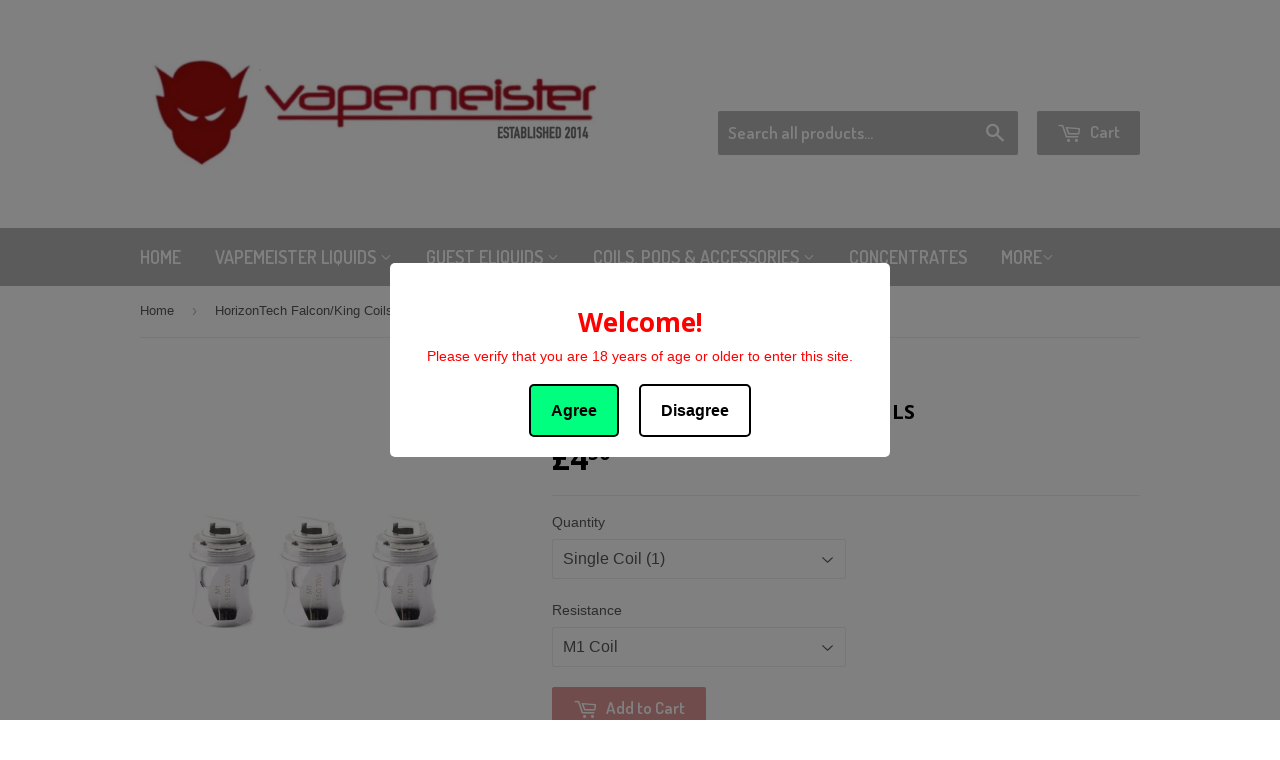

--- FILE ---
content_type: text/html; charset=utf-8
request_url: https://vapemeisteruk.com/products/horizontech-falcon-king-coils
body_size: 14928
content:
<!doctype html>
<!--[if lt IE 7]><html class="no-js lt-ie9 lt-ie8 lt-ie7" lang="en"> <![endif]-->
<!--[if IE 7]><html class="no-js lt-ie9 lt-ie8" lang="en"> <![endif]-->
<!--[if IE 8]><html class="no-js lt-ie9" lang="en"> <![endif]-->
<!--[if IE 9 ]><html class="ie9 no-js"> <![endif]-->
<!--[if (gt IE 9)|!(IE)]><!--> <html class="no-touch no-js"> <!--<![endif]-->
<head>

  <!-- Basic page needs ================================================== -->
  <meta charset="utf-8">
  <meta http-equiv="X-UA-Compatible" content="IE=edge,chrome=1">

  
  <link rel="shortcut icon" href="//vapemeisteruk.com/cdn/shop/t/2/assets/favicon.png?v=161217547717010526721714560366" type="image/png" />
  

  <!-- Title and description ================================================== -->
  <title>
  HorizonTech Falcon/King Coils &ndash; Vapemeister
  </title>


  
    <meta name="description" content="Horizontech Falcon/Falcon King Coils M1 Coils 0.15ohm Mesh 60-80w (Wicking Material: Cotton, Wood Pulp) M1+ Coils 0.16ohm Mesh &amp;gt;75w (Wicking Material: Bamboo Fibres)">
  

  <!-- Product meta ================================================== -->
  

  <meta property="og:type" content="product">
  <meta property="og:title" content="HorizonTech Falcon/King Coils">
  <meta property="og:url" content="https://vapemeisteruk.com/products/horizontech-falcon-king-coils">
  
  <meta property="og:image" content="http://vapemeisteruk.com/cdn/shop/products/FalconCoils_1024x1024.jpg?v=1585347852">
  <meta property="og:image:secure_url" content="https://vapemeisteruk.com/cdn/shop/products/FalconCoils_1024x1024.jpg?v=1585347852">
  
  <meta property="og:image" content="http://vapemeisteruk.com/cdn/shop/products/FalconCoilsBack_1024x1024.jpg?v=1585347852">
  <meta property="og:image:secure_url" content="https://vapemeisteruk.com/cdn/shop/products/FalconCoilsBack_1024x1024.jpg?v=1585347852">
  
  <meta property="og:image" content="http://vapemeisteruk.com/cdn/shop/products/FalconCoilM1_1024x1024.jpg?v=1585347852">
  <meta property="og:image:secure_url" content="https://vapemeisteruk.com/cdn/shop/products/FalconCoilM1_1024x1024.jpg?v=1585347852">
  
  <meta property="og:price:amount" content="4.50">
  <meta property="og:price:currency" content="GBP">


  
    <meta property="og:description" content="Horizontech Falcon/Falcon King Coils M1 Coils 0.15ohm Mesh 60-80w (Wicking Material: Cotton, Wood Pulp) M1+ Coils 0.16ohm Mesh &amp;gt;75w (Wicking Material: Bamboo Fibres)">
  

  <meta property="og:site_name" content="Vapemeister">

  


<meta name="twitter:card" content="summary">


  <meta name="twitter:card" content="product">
  <meta name="twitter:title" content="HorizonTech Falcon/King Coils">
  <meta name="twitter:description" content="Horizontech Falcon/Falcon King Coils
M1 Coils 0.15ohm Mesh 60-80w (Wicking Material: Cotton, Wood Pulp)
M1+ Coils 0.16ohm Mesh &amp;gt;75w (Wicking Material: Bamboo Fibres)">
  <meta name="twitter:image" content="https://vapemeisteruk.com/cdn/shop/products/FalconCoils_large.jpg?v=1585347852">
  <meta name="twitter:image:width" content="480">
  <meta name="twitter:image:height" content="480">



  <!-- Helpers ================================================== -->
  <link rel="canonical" href="https://vapemeisteruk.com/products/horizontech-falcon-king-coils">
  <meta name="viewport" content="width=device-width,initial-scale=1">

  
  <!-- Ajaxify Cart Plugin ================================================== -->
  <link href="//vapemeisteruk.com/cdn/shop/t/2/assets/ajaxify.scss.css?v=140649924464081616531465516708" rel="stylesheet" type="text/css" media="all" />
  

  <!-- CSS ================================================== -->
  <link href="//vapemeisteruk.com/cdn/shop/t/2/assets/timber.scss.css?v=72899692236110766501761736082" rel="stylesheet" type="text/css" media="all" />
  

  
    
    
    <link href="//fonts.googleapis.com/css?family=Open+Sans:700" rel="stylesheet" type="text/css" media="all" />
  


  
    
    
    <link href="//fonts.googleapis.com/css?family=Dosis:600" rel="stylesheet" type="text/css" media="all" />
  



  <!-- Header hook for plugins ================================================== -->
  <script>window.performance && window.performance.mark && window.performance.mark('shopify.content_for_header.start');</script><meta id="shopify-digital-wallet" name="shopify-digital-wallet" content="/13365441/digital_wallets/dialog">
<link rel="alternate" type="application/json+oembed" href="https://vapemeisteruk.com/products/horizontech-falcon-king-coils.oembed">
<script async="async" src="/checkouts/internal/preloads.js?locale=en-GB"></script>
<script id="shopify-features" type="application/json">{"accessToken":"0536a7f72e48da3184b089d232fc7f35","betas":["rich-media-storefront-analytics"],"domain":"vapemeisteruk.com","predictiveSearch":true,"shopId":13365441,"locale":"en"}</script>
<script>var Shopify = Shopify || {};
Shopify.shop = "vapemeistermixology.myshopify.com";
Shopify.locale = "en";
Shopify.currency = {"active":"GBP","rate":"1.0"};
Shopify.country = "GB";
Shopify.theme = {"name":"supply","id":132398855,"schema_name":null,"schema_version":null,"theme_store_id":null,"role":"main"};
Shopify.theme.handle = "null";
Shopify.theme.style = {"id":null,"handle":null};
Shopify.cdnHost = "vapemeisteruk.com/cdn";
Shopify.routes = Shopify.routes || {};
Shopify.routes.root = "/";</script>
<script type="module">!function(o){(o.Shopify=o.Shopify||{}).modules=!0}(window);</script>
<script>!function(o){function n(){var o=[];function n(){o.push(Array.prototype.slice.apply(arguments))}return n.q=o,n}var t=o.Shopify=o.Shopify||{};t.loadFeatures=n(),t.autoloadFeatures=n()}(window);</script>
<script id="shop-js-analytics" type="application/json">{"pageType":"product"}</script>
<script defer="defer" async type="module" src="//vapemeisteruk.com/cdn/shopifycloud/shop-js/modules/v2/client.init-shop-cart-sync_Bc8-qrdt.en.esm.js"></script>
<script defer="defer" async type="module" src="//vapemeisteruk.com/cdn/shopifycloud/shop-js/modules/v2/chunk.common_CmNk3qlo.esm.js"></script>
<script type="module">
  await import("//vapemeisteruk.com/cdn/shopifycloud/shop-js/modules/v2/client.init-shop-cart-sync_Bc8-qrdt.en.esm.js");
await import("//vapemeisteruk.com/cdn/shopifycloud/shop-js/modules/v2/chunk.common_CmNk3qlo.esm.js");

  window.Shopify.SignInWithShop?.initShopCartSync?.({"fedCMEnabled":true,"windoidEnabled":true});

</script>
<script>(function() {
  var isLoaded = false;
  function asyncLoad() {
    if (isLoaded) return;
    isLoaded = true;
    var urls = ["https:\/\/age-verification.hulkapps.com\/hulk_age_verifier.js?shop=vapemeistermixology.myshopify.com"];
    for (var i = 0; i < urls.length; i++) {
      var s = document.createElement('script');
      s.type = 'text/javascript';
      s.async = true;
      s.src = urls[i];
      var x = document.getElementsByTagName('script')[0];
      x.parentNode.insertBefore(s, x);
    }
  };
  if(window.attachEvent) {
    window.attachEvent('onload', asyncLoad);
  } else {
    window.addEventListener('load', asyncLoad, false);
  }
})();</script>
<script id="__st">var __st={"a":13365441,"offset":0,"reqid":"7439b60d-e2a3-4d48-bfe4-a39067b5cd26-1762028767","pageurl":"vapemeisteruk.com\/products\/horizontech-falcon-king-coils","u":"a08493a2b084","p":"product","rtyp":"product","rid":4418118352961};</script>
<script>window.ShopifyPaypalV4VisibilityTracking = true;</script>
<script id="captcha-bootstrap">!function(){'use strict';const t='contact',e='account',n='new_comment',o=[[t,t],['blogs',n],['comments',n],[t,'customer']],c=[[e,'customer_login'],[e,'guest_login'],[e,'recover_customer_password'],[e,'create_customer']],r=t=>t.map((([t,e])=>`form[action*='/${t}']:not([data-nocaptcha='true']) input[name='form_type'][value='${e}']`)).join(','),a=t=>()=>t?[...document.querySelectorAll(t)].map((t=>t.form)):[];function s(){const t=[...o],e=r(t);return a(e)}const i='password',u='form_key',d=['recaptcha-v3-token','g-recaptcha-response','h-captcha-response',i],f=()=>{try{return window.sessionStorage}catch{return}},m='__shopify_v',_=t=>t.elements[u];function p(t,e,n=!1){try{const o=window.sessionStorage,c=JSON.parse(o.getItem(e)),{data:r}=function(t){const{data:e,action:n}=t;return t[m]||n?{data:e,action:n}:{data:t,action:n}}(c);for(const[e,n]of Object.entries(r))t.elements[e]&&(t.elements[e].value=n);n&&o.removeItem(e)}catch(o){console.error('form repopulation failed',{error:o})}}const l='form_type',E='cptcha';function T(t){t.dataset[E]=!0}const w=window,h=w.document,L='Shopify',v='ce_forms',y='captcha';let A=!1;((t,e)=>{const n=(g='f06e6c50-85a8-45c8-87d0-21a2b65856fe',I='https://cdn.shopify.com/shopifycloud/storefront-forms-hcaptcha/ce_storefront_forms_captcha_hcaptcha.v1.5.2.iife.js',D={infoText:'Protected by hCaptcha',privacyText:'Privacy',termsText:'Terms'},(t,e,n)=>{const o=w[L][v],c=o.bindForm;if(c)return c(t,g,e,D).then(n);var r;o.q.push([[t,g,e,D],n]),r=I,A||(h.body.append(Object.assign(h.createElement('script'),{id:'captcha-provider',async:!0,src:r})),A=!0)});var g,I,D;w[L]=w[L]||{},w[L][v]=w[L][v]||{},w[L][v].q=[],w[L][y]=w[L][y]||{},w[L][y].protect=function(t,e){n(t,void 0,e),T(t)},Object.freeze(w[L][y]),function(t,e,n,w,h,L){const[v,y,A,g]=function(t,e,n){const i=e?o:[],u=t?c:[],d=[...i,...u],f=r(d),m=r(i),_=r(d.filter((([t,e])=>n.includes(e))));return[a(f),a(m),a(_),s()]}(w,h,L),I=t=>{const e=t.target;return e instanceof HTMLFormElement?e:e&&e.form},D=t=>v().includes(t);t.addEventListener('submit',(t=>{const e=I(t);if(!e)return;const n=D(e)&&!e.dataset.hcaptchaBound&&!e.dataset.recaptchaBound,o=_(e),c=g().includes(e)&&(!o||!o.value);(n||c)&&t.preventDefault(),c&&!n&&(function(t){try{if(!f())return;!function(t){const e=f();if(!e)return;const n=_(t);if(!n)return;const o=n.value;o&&e.removeItem(o)}(t);const e=Array.from(Array(32),(()=>Math.random().toString(36)[2])).join('');!function(t,e){_(t)||t.append(Object.assign(document.createElement('input'),{type:'hidden',name:u})),t.elements[u].value=e}(t,e),function(t,e){const n=f();if(!n)return;const o=[...t.querySelectorAll(`input[type='${i}']`)].map((({name:t})=>t)),c=[...d,...o],r={};for(const[a,s]of new FormData(t).entries())c.includes(a)||(r[a]=s);n.setItem(e,JSON.stringify({[m]:1,action:t.action,data:r}))}(t,e)}catch(e){console.error('failed to persist form',e)}}(e),e.submit())}));const S=(t,e)=>{t&&!t.dataset[E]&&(n(t,e.some((e=>e===t))),T(t))};for(const o of['focusin','change'])t.addEventListener(o,(t=>{const e=I(t);D(e)&&S(e,y())}));const B=e.get('form_key'),M=e.get(l),P=B&&M;t.addEventListener('DOMContentLoaded',(()=>{const t=y();if(P)for(const e of t)e.elements[l].value===M&&p(e,B);[...new Set([...A(),...v().filter((t=>'true'===t.dataset.shopifyCaptcha))])].forEach((e=>S(e,t)))}))}(h,new URLSearchParams(w.location.search),n,t,e,['guest_login'])})(!0,!0)}();</script>
<script integrity="sha256-52AcMU7V7pcBOXWImdc/TAGTFKeNjmkeM1Pvks/DTgc=" data-source-attribution="shopify.loadfeatures" defer="defer" src="//vapemeisteruk.com/cdn/shopifycloud/storefront/assets/storefront/load_feature-81c60534.js" crossorigin="anonymous"></script>
<script data-source-attribution="shopify.dynamic_checkout.dynamic.init">var Shopify=Shopify||{};Shopify.PaymentButton=Shopify.PaymentButton||{isStorefrontPortableWallets:!0,init:function(){window.Shopify.PaymentButton.init=function(){};var t=document.createElement("script");t.src="https://vapemeisteruk.com/cdn/shopifycloud/portable-wallets/latest/portable-wallets.en.js",t.type="module",document.head.appendChild(t)}};
</script>
<script data-source-attribution="shopify.dynamic_checkout.buyer_consent">
  function portableWalletsHideBuyerConsent(e){var t=document.getElementById("shopify-buyer-consent"),n=document.getElementById("shopify-subscription-policy-button");t&&n&&(t.classList.add("hidden"),t.setAttribute("aria-hidden","true"),n.removeEventListener("click",e))}function portableWalletsShowBuyerConsent(e){var t=document.getElementById("shopify-buyer-consent"),n=document.getElementById("shopify-subscription-policy-button");t&&n&&(t.classList.remove("hidden"),t.removeAttribute("aria-hidden"),n.addEventListener("click",e))}window.Shopify?.PaymentButton&&(window.Shopify.PaymentButton.hideBuyerConsent=portableWalletsHideBuyerConsent,window.Shopify.PaymentButton.showBuyerConsent=portableWalletsShowBuyerConsent);
</script>
<script data-source-attribution="shopify.dynamic_checkout.cart.bootstrap">document.addEventListener("DOMContentLoaded",(function(){function t(){return document.querySelector("shopify-accelerated-checkout-cart, shopify-accelerated-checkout")}if(t())Shopify.PaymentButton.init();else{new MutationObserver((function(e,n){t()&&(Shopify.PaymentButton.init(),n.disconnect())})).observe(document.body,{childList:!0,subtree:!0})}}));
</script>

<script>window.performance && window.performance.mark && window.performance.mark('shopify.content_for_header.end');</script>

  

<!--[if lt IE 9]>
<script src="//cdnjs.cloudflare.com/ajax/libs/html5shiv/3.7.2/html5shiv.min.js" type="text/javascript"></script>
<script src="//vapemeisteruk.com/cdn/shop/t/2/assets/respond.min.js?v=52248677837542619231465516705" type="text/javascript"></script>
<link href="//vapemeisteruk.com/cdn/shop/t/2/assets/respond-proxy.html" id="respond-proxy" rel="respond-proxy" />
<link href="//vapemeisteruk.com/search?q=c580ed6f21a896f18f45f7b958a6a9c2" id="respond-redirect" rel="respond-redirect" />
<script src="//vapemeisteruk.com/search?q=c580ed6f21a896f18f45f7b958a6a9c2" type="text/javascript"></script>
<![endif]-->
<!--[if (lte IE 9) ]><script src="//vapemeisteruk.com/cdn/shop/t/2/assets/match-media.min.js?v=159635276924582161481465516705" type="text/javascript"></script><![endif]-->


  
  

  <script src="//ajax.googleapis.com/ajax/libs/jquery/1.11.0/jquery.min.js" type="text/javascript"></script>
  <script src="//vapemeisteruk.com/cdn/shop/t/2/assets/modernizr.min.js?v=26620055551102246001465516705" type="text/javascript"></script>

<link href="https://monorail-edge.shopifysvc.com" rel="dns-prefetch">
<script>(function(){if ("sendBeacon" in navigator && "performance" in window) {try {var session_token_from_headers = performance.getEntriesByType('navigation')[0].serverTiming.find(x => x.name == '_s').description;} catch {var session_token_from_headers = undefined;}var session_cookie_matches = document.cookie.match(/_shopify_s=([^;]*)/);var session_token_from_cookie = session_cookie_matches && session_cookie_matches.length === 2 ? session_cookie_matches[1] : "";var session_token = session_token_from_headers || session_token_from_cookie || "";function handle_abandonment_event(e) {var entries = performance.getEntries().filter(function(entry) {return /monorail-edge.shopifysvc.com/.test(entry.name);});if (!window.abandonment_tracked && entries.length === 0) {window.abandonment_tracked = true;var currentMs = Date.now();var navigation_start = performance.timing.navigationStart;var payload = {shop_id: 13365441,url: window.location.href,navigation_start,duration: currentMs - navigation_start,session_token,page_type: "product"};window.navigator.sendBeacon("https://monorail-edge.shopifysvc.com/v1/produce", JSON.stringify({schema_id: "online_store_buyer_site_abandonment/1.1",payload: payload,metadata: {event_created_at_ms: currentMs,event_sent_at_ms: currentMs}}));}}window.addEventListener('pagehide', handle_abandonment_event);}}());</script>
<script id="web-pixels-manager-setup">(function e(e,d,r,n,o){if(void 0===o&&(o={}),!Boolean(null===(a=null===(i=window.Shopify)||void 0===i?void 0:i.analytics)||void 0===a?void 0:a.replayQueue)){var i,a;window.Shopify=window.Shopify||{};var t=window.Shopify;t.analytics=t.analytics||{};var s=t.analytics;s.replayQueue=[],s.publish=function(e,d,r){return s.replayQueue.push([e,d,r]),!0};try{self.performance.mark("wpm:start")}catch(e){}var l=function(){var e={modern:/Edge?\/(1{2}[4-9]|1[2-9]\d|[2-9]\d{2}|\d{4,})\.\d+(\.\d+|)|Firefox\/(1{2}[4-9]|1[2-9]\d|[2-9]\d{2}|\d{4,})\.\d+(\.\d+|)|Chrom(ium|e)\/(9{2}|\d{3,})\.\d+(\.\d+|)|(Maci|X1{2}).+ Version\/(15\.\d+|(1[6-9]|[2-9]\d|\d{3,})\.\d+)([,.]\d+|)( \(\w+\)|)( Mobile\/\w+|) Safari\/|Chrome.+OPR\/(9{2}|\d{3,})\.\d+\.\d+|(CPU[ +]OS|iPhone[ +]OS|CPU[ +]iPhone|CPU IPhone OS|CPU iPad OS)[ +]+(15[._]\d+|(1[6-9]|[2-9]\d|\d{3,})[._]\d+)([._]\d+|)|Android:?[ /-](13[3-9]|1[4-9]\d|[2-9]\d{2}|\d{4,})(\.\d+|)(\.\d+|)|Android.+Firefox\/(13[5-9]|1[4-9]\d|[2-9]\d{2}|\d{4,})\.\d+(\.\d+|)|Android.+Chrom(ium|e)\/(13[3-9]|1[4-9]\d|[2-9]\d{2}|\d{4,})\.\d+(\.\d+|)|SamsungBrowser\/([2-9]\d|\d{3,})\.\d+/,legacy:/Edge?\/(1[6-9]|[2-9]\d|\d{3,})\.\d+(\.\d+|)|Firefox\/(5[4-9]|[6-9]\d|\d{3,})\.\d+(\.\d+|)|Chrom(ium|e)\/(5[1-9]|[6-9]\d|\d{3,})\.\d+(\.\d+|)([\d.]+$|.*Safari\/(?![\d.]+ Edge\/[\d.]+$))|(Maci|X1{2}).+ Version\/(10\.\d+|(1[1-9]|[2-9]\d|\d{3,})\.\d+)([,.]\d+|)( \(\w+\)|)( Mobile\/\w+|) Safari\/|Chrome.+OPR\/(3[89]|[4-9]\d|\d{3,})\.\d+\.\d+|(CPU[ +]OS|iPhone[ +]OS|CPU[ +]iPhone|CPU IPhone OS|CPU iPad OS)[ +]+(10[._]\d+|(1[1-9]|[2-9]\d|\d{3,})[._]\d+)([._]\d+|)|Android:?[ /-](13[3-9]|1[4-9]\d|[2-9]\d{2}|\d{4,})(\.\d+|)(\.\d+|)|Mobile Safari.+OPR\/([89]\d|\d{3,})\.\d+\.\d+|Android.+Firefox\/(13[5-9]|1[4-9]\d|[2-9]\d{2}|\d{4,})\.\d+(\.\d+|)|Android.+Chrom(ium|e)\/(13[3-9]|1[4-9]\d|[2-9]\d{2}|\d{4,})\.\d+(\.\d+|)|Android.+(UC? ?Browser|UCWEB|U3)[ /]?(15\.([5-9]|\d{2,})|(1[6-9]|[2-9]\d|\d{3,})\.\d+)\.\d+|SamsungBrowser\/(5\.\d+|([6-9]|\d{2,})\.\d+)|Android.+MQ{2}Browser\/(14(\.(9|\d{2,})|)|(1[5-9]|[2-9]\d|\d{3,})(\.\d+|))(\.\d+|)|K[Aa][Ii]OS\/(3\.\d+|([4-9]|\d{2,})\.\d+)(\.\d+|)/},d=e.modern,r=e.legacy,n=navigator.userAgent;return n.match(d)?"modern":n.match(r)?"legacy":"unknown"}(),u="modern"===l?"modern":"legacy",c=(null!=n?n:{modern:"",legacy:""})[u],f=function(e){return[e.baseUrl,"/wpm","/b",e.hashVersion,"modern"===e.buildTarget?"m":"l",".js"].join("")}({baseUrl:d,hashVersion:r,buildTarget:u}),m=function(e){var d=e.version,r=e.bundleTarget,n=e.surface,o=e.pageUrl,i=e.monorailEndpoint;return{emit:function(e){var a=e.status,t=e.errorMsg,s=(new Date).getTime(),l=JSON.stringify({metadata:{event_sent_at_ms:s},events:[{schema_id:"web_pixels_manager_load/3.1",payload:{version:d,bundle_target:r,page_url:o,status:a,surface:n,error_msg:t},metadata:{event_created_at_ms:s}}]});if(!i)return console&&console.warn&&console.warn("[Web Pixels Manager] No Monorail endpoint provided, skipping logging."),!1;try{return self.navigator.sendBeacon.bind(self.navigator)(i,l)}catch(e){}var u=new XMLHttpRequest;try{return u.open("POST",i,!0),u.setRequestHeader("Content-Type","text/plain"),u.send(l),!0}catch(e){return console&&console.warn&&console.warn("[Web Pixels Manager] Got an unhandled error while logging to Monorail."),!1}}}}({version:r,bundleTarget:l,surface:e.surface,pageUrl:self.location.href,monorailEndpoint:e.monorailEndpoint});try{o.browserTarget=l,function(e){var d=e.src,r=e.async,n=void 0===r||r,o=e.onload,i=e.onerror,a=e.sri,t=e.scriptDataAttributes,s=void 0===t?{}:t,l=document.createElement("script"),u=document.querySelector("head"),c=document.querySelector("body");if(l.async=n,l.src=d,a&&(l.integrity=a,l.crossOrigin="anonymous"),s)for(var f in s)if(Object.prototype.hasOwnProperty.call(s,f))try{l.dataset[f]=s[f]}catch(e){}if(o&&l.addEventListener("load",o),i&&l.addEventListener("error",i),u)u.appendChild(l);else{if(!c)throw new Error("Did not find a head or body element to append the script");c.appendChild(l)}}({src:f,async:!0,onload:function(){if(!function(){var e,d;return Boolean(null===(d=null===(e=window.Shopify)||void 0===e?void 0:e.analytics)||void 0===d?void 0:d.initialized)}()){var d=window.webPixelsManager.init(e)||void 0;if(d){var r=window.Shopify.analytics;r.replayQueue.forEach((function(e){var r=e[0],n=e[1],o=e[2];d.publishCustomEvent(r,n,o)})),r.replayQueue=[],r.publish=d.publishCustomEvent,r.visitor=d.visitor,r.initialized=!0}}},onerror:function(){return m.emit({status:"failed",errorMsg:"".concat(f," has failed to load")})},sri:function(e){var d=/^sha384-[A-Za-z0-9+/=]+$/;return"string"==typeof e&&d.test(e)}(c)?c:"",scriptDataAttributes:o}),m.emit({status:"loading"})}catch(e){m.emit({status:"failed",errorMsg:(null==e?void 0:e.message)||"Unknown error"})}}})({shopId: 13365441,storefrontBaseUrl: "https://vapemeisteruk.com",extensionsBaseUrl: "https://extensions.shopifycdn.com/cdn/shopifycloud/web-pixels-manager",monorailEndpoint: "https://monorail-edge.shopifysvc.com/unstable/produce_batch",surface: "storefront-renderer",enabledBetaFlags: ["2dca8a86"],webPixelsConfigList: [{"id":"shopify-app-pixel","configuration":"{}","eventPayloadVersion":"v1","runtimeContext":"STRICT","scriptVersion":"0450","apiClientId":"shopify-pixel","type":"APP","privacyPurposes":["ANALYTICS","MARKETING"]},{"id":"shopify-custom-pixel","eventPayloadVersion":"v1","runtimeContext":"LAX","scriptVersion":"0450","apiClientId":"shopify-pixel","type":"CUSTOM","privacyPurposes":["ANALYTICS","MARKETING"]}],isMerchantRequest: false,initData: {"shop":{"name":"Vapemeister","paymentSettings":{"currencyCode":"GBP"},"myshopifyDomain":"vapemeistermixology.myshopify.com","countryCode":"GB","storefrontUrl":"https:\/\/vapemeisteruk.com"},"customer":null,"cart":null,"checkout":null,"productVariants":[{"price":{"amount":4.5,"currencyCode":"GBP"},"product":{"title":"HorizonTech Falcon\/King Coils","vendor":"Vapemeistermixology","id":"4418118352961","untranslatedTitle":"HorizonTech Falcon\/King Coils","url":"\/products\/horizontech-falcon-king-coils","type":"Coils"},"id":"31608699846721","image":{"src":"\/\/vapemeisteruk.com\/cdn\/shop\/products\/FalconCoilM1.jpg?v=1585347852"},"sku":"","title":"Single Coil (1) \/ M1 Coil","untranslatedTitle":"Single Coil (1) \/ M1 Coil"},{"price":{"amount":5.0,"currencyCode":"GBP"},"product":{"title":"HorizonTech Falcon\/King Coils","vendor":"Vapemeistermixology","id":"4418118352961","untranslatedTitle":"HorizonTech Falcon\/King Coils","url":"\/products\/horizontech-falcon-king-coils","type":"Coils"},"id":"31608699879489","image":{"src":"\/\/vapemeisteruk.com\/cdn\/shop\/products\/FalconKingM1.png?v=1585347846"},"sku":"","title":"Single Coil (1) \/ M1+ Coil","untranslatedTitle":"Single Coil (1) \/ M1+ Coil"},{"price":{"amount":12.5,"currencyCode":"GBP"},"product":{"title":"HorizonTech Falcon\/King Coils","vendor":"Vapemeistermixology","id":"4418118352961","untranslatedTitle":"HorizonTech Falcon\/King Coils","url":"\/products\/horizontech-falcon-king-coils","type":"Coils"},"id":"31608699912257","image":{"src":"\/\/vapemeisteruk.com\/cdn\/shop\/products\/FalconCoilM1.jpg?v=1585347852"},"sku":"","title":"Pack of 3 Coils \/ M1 Coil","untranslatedTitle":"Pack of 3 Coils \/ M1 Coil"},{"price":{"amount":14.0,"currencyCode":"GBP"},"product":{"title":"HorizonTech Falcon\/King Coils","vendor":"Vapemeistermixology","id":"4418118352961","untranslatedTitle":"HorizonTech Falcon\/King Coils","url":"\/products\/horizontech-falcon-king-coils","type":"Coils"},"id":"31608699945025","image":{"src":"\/\/vapemeisteruk.com\/cdn\/shop\/products\/FalconKingM1.png?v=1585347846"},"sku":"","title":"Pack of 3 Coils \/ M1+ Coil","untranslatedTitle":"Pack of 3 Coils \/ M1+ Coil"}],"purchasingCompany":null},},"https://vapemeisteruk.com/cdn","5303c62bw494ab25dp0d72f2dcm48e21f5a",{"modern":"","legacy":""},{"shopId":"13365441","storefrontBaseUrl":"https:\/\/vapemeisteruk.com","extensionBaseUrl":"https:\/\/extensions.shopifycdn.com\/cdn\/shopifycloud\/web-pixels-manager","surface":"storefront-renderer","enabledBetaFlags":"[\"2dca8a86\"]","isMerchantRequest":"false","hashVersion":"5303c62bw494ab25dp0d72f2dcm48e21f5a","publish":"custom","events":"[[\"page_viewed\",{}],[\"product_viewed\",{\"productVariant\":{\"price\":{\"amount\":4.5,\"currencyCode\":\"GBP\"},\"product\":{\"title\":\"HorizonTech Falcon\/King Coils\",\"vendor\":\"Vapemeistermixology\",\"id\":\"4418118352961\",\"untranslatedTitle\":\"HorizonTech Falcon\/King Coils\",\"url\":\"\/products\/horizontech-falcon-king-coils\",\"type\":\"Coils\"},\"id\":\"31608699846721\",\"image\":{\"src\":\"\/\/vapemeisteruk.com\/cdn\/shop\/products\/FalconCoilM1.jpg?v=1585347852\"},\"sku\":\"\",\"title\":\"Single Coil (1) \/ M1 Coil\",\"untranslatedTitle\":\"Single Coil (1) \/ M1 Coil\"}}]]"});</script><script>
  window.ShopifyAnalytics = window.ShopifyAnalytics || {};
  window.ShopifyAnalytics.meta = window.ShopifyAnalytics.meta || {};
  window.ShopifyAnalytics.meta.currency = 'GBP';
  var meta = {"product":{"id":4418118352961,"gid":"gid:\/\/shopify\/Product\/4418118352961","vendor":"Vapemeistermixology","type":"Coils","variants":[{"id":31608699846721,"price":450,"name":"HorizonTech Falcon\/King Coils - Single Coil (1) \/ M1 Coil","public_title":"Single Coil (1) \/ M1 Coil","sku":""},{"id":31608699879489,"price":500,"name":"HorizonTech Falcon\/King Coils - Single Coil (1) \/ M1+ Coil","public_title":"Single Coil (1) \/ M1+ Coil","sku":""},{"id":31608699912257,"price":1250,"name":"HorizonTech Falcon\/King Coils - Pack of 3 Coils \/ M1 Coil","public_title":"Pack of 3 Coils \/ M1 Coil","sku":""},{"id":31608699945025,"price":1400,"name":"HorizonTech Falcon\/King Coils - Pack of 3 Coils \/ M1+ Coil","public_title":"Pack of 3 Coils \/ M1+ Coil","sku":""}],"remote":false},"page":{"pageType":"product","resourceType":"product","resourceId":4418118352961}};
  for (var attr in meta) {
    window.ShopifyAnalytics.meta[attr] = meta[attr];
  }
</script>
<script class="analytics">
  (function () {
    var customDocumentWrite = function(content) {
      var jquery = null;

      if (window.jQuery) {
        jquery = window.jQuery;
      } else if (window.Checkout && window.Checkout.$) {
        jquery = window.Checkout.$;
      }

      if (jquery) {
        jquery('body').append(content);
      }
    };

    var hasLoggedConversion = function(token) {
      if (token) {
        return document.cookie.indexOf('loggedConversion=' + token) !== -1;
      }
      return false;
    }

    var setCookieIfConversion = function(token) {
      if (token) {
        var twoMonthsFromNow = new Date(Date.now());
        twoMonthsFromNow.setMonth(twoMonthsFromNow.getMonth() + 2);

        document.cookie = 'loggedConversion=' + token + '; expires=' + twoMonthsFromNow;
      }
    }

    var trekkie = window.ShopifyAnalytics.lib = window.trekkie = window.trekkie || [];
    if (trekkie.integrations) {
      return;
    }
    trekkie.methods = [
      'identify',
      'page',
      'ready',
      'track',
      'trackForm',
      'trackLink'
    ];
    trekkie.factory = function(method) {
      return function() {
        var args = Array.prototype.slice.call(arguments);
        args.unshift(method);
        trekkie.push(args);
        return trekkie;
      };
    };
    for (var i = 0; i < trekkie.methods.length; i++) {
      var key = trekkie.methods[i];
      trekkie[key] = trekkie.factory(key);
    }
    trekkie.load = function(config) {
      trekkie.config = config || {};
      trekkie.config.initialDocumentCookie = document.cookie;
      var first = document.getElementsByTagName('script')[0];
      var script = document.createElement('script');
      script.type = 'text/javascript';
      script.onerror = function(e) {
        var scriptFallback = document.createElement('script');
        scriptFallback.type = 'text/javascript';
        scriptFallback.onerror = function(error) {
                var Monorail = {
      produce: function produce(monorailDomain, schemaId, payload) {
        var currentMs = new Date().getTime();
        var event = {
          schema_id: schemaId,
          payload: payload,
          metadata: {
            event_created_at_ms: currentMs,
            event_sent_at_ms: currentMs
          }
        };
        return Monorail.sendRequest("https://" + monorailDomain + "/v1/produce", JSON.stringify(event));
      },
      sendRequest: function sendRequest(endpointUrl, payload) {
        // Try the sendBeacon API
        if (window && window.navigator && typeof window.navigator.sendBeacon === 'function' && typeof window.Blob === 'function' && !Monorail.isIos12()) {
          var blobData = new window.Blob([payload], {
            type: 'text/plain'
          });

          if (window.navigator.sendBeacon(endpointUrl, blobData)) {
            return true;
          } // sendBeacon was not successful

        } // XHR beacon

        var xhr = new XMLHttpRequest();

        try {
          xhr.open('POST', endpointUrl);
          xhr.setRequestHeader('Content-Type', 'text/plain');
          xhr.send(payload);
        } catch (e) {
          console.log(e);
        }

        return false;
      },
      isIos12: function isIos12() {
        return window.navigator.userAgent.lastIndexOf('iPhone; CPU iPhone OS 12_') !== -1 || window.navigator.userAgent.lastIndexOf('iPad; CPU OS 12_') !== -1;
      }
    };
    Monorail.produce('monorail-edge.shopifysvc.com',
      'trekkie_storefront_load_errors/1.1',
      {shop_id: 13365441,
      theme_id: 132398855,
      app_name: "storefront",
      context_url: window.location.href,
      source_url: "//vapemeisteruk.com/cdn/s/trekkie.storefront.5ad93876886aa0a32f5bade9f25632a26c6f183a.min.js"});

        };
        scriptFallback.async = true;
        scriptFallback.src = '//vapemeisteruk.com/cdn/s/trekkie.storefront.5ad93876886aa0a32f5bade9f25632a26c6f183a.min.js';
        first.parentNode.insertBefore(scriptFallback, first);
      };
      script.async = true;
      script.src = '//vapemeisteruk.com/cdn/s/trekkie.storefront.5ad93876886aa0a32f5bade9f25632a26c6f183a.min.js';
      first.parentNode.insertBefore(script, first);
    };
    trekkie.load(
      {"Trekkie":{"appName":"storefront","development":false,"defaultAttributes":{"shopId":13365441,"isMerchantRequest":null,"themeId":132398855,"themeCityHash":"17383357013202601398","contentLanguage":"en","currency":"GBP","eventMetadataId":"64d9cf16-6630-4344-b3fc-fc58c839841f"},"isServerSideCookieWritingEnabled":true,"monorailRegion":"shop_domain","enabledBetaFlags":["f0df213a"]},"Session Attribution":{},"S2S":{"facebookCapiEnabled":false,"source":"trekkie-storefront-renderer","apiClientId":580111}}
    );

    var loaded = false;
    trekkie.ready(function() {
      if (loaded) return;
      loaded = true;

      window.ShopifyAnalytics.lib = window.trekkie;

      var originalDocumentWrite = document.write;
      document.write = customDocumentWrite;
      try { window.ShopifyAnalytics.merchantGoogleAnalytics.call(this); } catch(error) {};
      document.write = originalDocumentWrite;

      window.ShopifyAnalytics.lib.page(null,{"pageType":"product","resourceType":"product","resourceId":4418118352961,"shopifyEmitted":true});

      var match = window.location.pathname.match(/checkouts\/(.+)\/(thank_you|post_purchase)/)
      var token = match? match[1]: undefined;
      if (!hasLoggedConversion(token)) {
        setCookieIfConversion(token);
        window.ShopifyAnalytics.lib.track("Viewed Product",{"currency":"GBP","variantId":31608699846721,"productId":4418118352961,"productGid":"gid:\/\/shopify\/Product\/4418118352961","name":"HorizonTech Falcon\/King Coils - Single Coil (1) \/ M1 Coil","price":"4.50","sku":"","brand":"Vapemeistermixology","variant":"Single Coil (1) \/ M1 Coil","category":"Coils","nonInteraction":true,"remote":false},undefined,undefined,{"shopifyEmitted":true});
      window.ShopifyAnalytics.lib.track("monorail:\/\/trekkie_storefront_viewed_product\/1.1",{"currency":"GBP","variantId":31608699846721,"productId":4418118352961,"productGid":"gid:\/\/shopify\/Product\/4418118352961","name":"HorizonTech Falcon\/King Coils - Single Coil (1) \/ M1 Coil","price":"4.50","sku":"","brand":"Vapemeistermixology","variant":"Single Coil (1) \/ M1 Coil","category":"Coils","nonInteraction":true,"remote":false,"referer":"https:\/\/vapemeisteruk.com\/products\/horizontech-falcon-king-coils"});
      }
    });


        var eventsListenerScript = document.createElement('script');
        eventsListenerScript.async = true;
        eventsListenerScript.src = "//vapemeisteruk.com/cdn/shopifycloud/storefront/assets/shop_events_listener-b8f524ab.js";
        document.getElementsByTagName('head')[0].appendChild(eventsListenerScript);

})();</script>
<script
  defer
  src="https://vapemeisteruk.com/cdn/shopifycloud/perf-kit/shopify-perf-kit-2.1.1.min.js"
  data-application="storefront-renderer"
  data-shop-id="13365441"
  data-render-region="gcp-us-east1"
  data-page-type="product"
  data-theme-instance-id="132398855"
  data-theme-name=""
  data-theme-version=""
  data-monorail-region="shop_domain"
  data-resource-timing-sampling-rate="10"
  data-shs="true"
  data-shs-beacon="true"
  data-shs-export-with-fetch="true"
  data-shs-logs-sample-rate="1"
></script>
</head>

<body id="horizontech-falcon-king-coils" class="template-product" >

  <header class="site-header" role="banner">
    <div class="wrapper">

      <div class="grid--full">
        <div class="grid-item large--one-half">
          
            <div class="h1 header-logo" itemscope itemtype="http://schema.org/Organization">
          
            
              <a href="/" itemprop="url">
                <img src="//vapemeisteruk.com/cdn/shop/t/2/assets/logo.png?v=173954370207729463301714560366" alt="Vapemeister" itemprop="logo">
              </a>
            
          
            </div>
          
        </div>

        <div class="grid-item large--one-half text-center large--text-right">
          
            <div class="site-header--text-links medium-down--hide">
              

              
                <span class="site-header--meta-links medium-down--hide">
                  
                    <a href="/account/login" id="customer_login_link">Sign in</a>
                    <span class="site-header--spacer">or</span>
                    <a href="/account/register" id="customer_register_link">Create an Account</a>
                  
                </span>
              
            </div>

            <br class="medium-down--hide">
          

          <form action="/search" method="get" class="search-bar" role="search">
  <input type="hidden" name="type" value="product">

  <input type="search" name="q" value="" placeholder="Search all products..." aria-label="Search all products...">
  <button type="submit" class="search-bar--submit icon-fallback-text">
    <span class="icon icon-search" aria-hidden="true"></span>
    <span class="fallback-text">Search</span>
  </button>
</form>


          <a href="/cart" class="header-cart-btn cart-toggle">
            <span class="icon icon-cart"></span>
            Cart <span class="cart-count cart-badge--desktop hidden-count">0</span>
          </a>
        </div>
      </div>

    </div>
  </header>

  <nav class="nav-bar" role="navigation">
    <div class="wrapper">
      <form action="/search" method="get" class="search-bar" role="search">
  <input type="hidden" name="type" value="product">

  <input type="search" name="q" value="" placeholder="Search all products..." aria-label="Search all products...">
  <button type="submit" class="search-bar--submit icon-fallback-text">
    <span class="icon icon-search" aria-hidden="true"></span>
    <span class="fallback-text">Search</span>
  </button>
</form>

      <ul class="site-nav" id="accessibleNav">
  
  
    
    
      <li >
        <a href="/">Home</a>
      </li>
    
  
    
    
      <li class="site-nav--has-dropdown" aria-haspopup="true">
        <a href="/collections/shakenvape-50-50">
          Vapemeister Liquids
          <span class="icon-fallback-text">
            <span class="icon icon-arrow-down" aria-hidden="true"></span>
          </span>
        </a>
        <ul class="site-nav--dropdown">
          
            <li ><a href="/collections/shakenvape-50-50">30ML VM 50:50</a></li>
          
            <li ><a href="/collections/50-50-mega-bottles-120ml">120ML VM 50:50 MEGA BOTTLES</a></li>
          
            <li ><a href="/collections/max-vg-shakenvape-60ml">60ML VM Max VG</a></li>
          
            <li ><a href="/collections/rockz">60ML VM Rockz</a></li>
          
            <li ><a href="/collections/vm-10ml-60-40">10ML VM 60:40</a></li>
          
            <li ><a href="/collections/puremist-10ml-eliquids">Puremist Eliquid</a></li>
          
            <li ><a href="/collections/nic-shots">Nic Shots</a></li>
          
        </ul>
      </li>
    
  
    
    
      <li class="site-nav--has-dropdown" aria-haspopup="true">
        <a href="/">
          Guest Eliquids
          <span class="icon-fallback-text">
            <span class="icon icon-arrow-down" aria-hidden="true"></span>
          </span>
        </a>
        <ul class="site-nav--dropdown">
          
            <li ><a href="/collections/nicotine-salts">10ml Nic Salts</a></li>
          
            <li ><a href="/collections/guest-eliquids">50ml Shortfills (High VG)</a></li>
          
            <li ><a href="/collections/guest-eliquid-100ml-shortfills">100ml+ Shortfills (High VG)</a></li>
          
        </ul>
      </li>
    
  
    
    
      <li class="site-nav--has-dropdown" aria-haspopup="true">
        <a href="/collections/coils">
          Coils, Pods & Accessories
          <span class="icon-fallback-text">
            <span class="icon icon-arrow-down" aria-hidden="true"></span>
          </span>
        </a>
        <ul class="site-nav--dropdown">
          
            <li ><a href="/collections/accessories">Accessories</a></li>
          
            <li ><a href="/collections/battery-cells">Battery Cells &amp; Chargers</a></li>
          
            <li ><a href="/collections/coils">Coils &amp; Pods</a></li>
          
        </ul>
      </li>
    
  
    
    
      <li >
        <a href="/collections/flavourcraft">Concentrates</a>
      </li>
    
  
    
    
      <li >
        <a href="/pages/contact-us">Contact US</a>
      </li>
    
  
    
    
      <li >
        <a href="/pages/company-info">Company Info & Return Policy</a>
      </li>
    
  

  
    
      <li class="customer-navlink large--hide"><a href="/account/login" id="customer_login_link">Sign in</a></li>
      <li class="customer-navlink large--hide"><a href="/account/register" id="customer_register_link">Create an Account</a></li>
    
  
</ul>

    </div>
  </nav>

  <div id="mobileNavBar">
    <div class="display-table-cell">
      <a class="menu-toggle mobileNavBar-link"><span class="icon icon-hamburger"></span>Menu</a>
    </div>
    <div class="display-table-cell">
      <a href="/cart" class="cart-toggle mobileNavBar-link">
        <span class="icon icon-cart"></span>
        Cart <span class="cart-count hidden-count">0</span>
      </a>
    </div>
  </div>

  <main class="wrapper main-content" role="main">

    



<nav class="breadcrumb" role="navigation" aria-label="breadcrumbs">
  <a href="/" title="Back to the frontpage">Home</a>

  

    
    <span class="divider" aria-hidden="true">&rsaquo;</span>
    <span class="breadcrumb--truncate">HorizonTech Falcon/King Coils</span>

  
</nav>



<div class="grid" itemscope itemtype="http://schema.org/Product">
  <meta itemprop="url" content="https://vapemeisteruk.com/products/horizontech-falcon-king-coils">
  <meta itemprop="image" content="//vapemeisteruk.com/cdn/shop/products/FalconCoils_grande.jpg?v=1585347852">

  <div class="grid-item large--two-fifths">
    <div class="grid">
      <div class="grid-item large--eleven-twelfths text-center">
        <div class="product-photo-container" id="productPhoto">
          
          <img id="productPhotoImg" src="//vapemeisteruk.com/cdn/shop/products/FalconCoilM1_large.jpg?v=1585347852" alt="HorizonTech Falcon/King Coils" >
        </div>
        
          <ul class="product-photo-thumbs grid-uniform" id="productThumbs">

            
              <li class="grid-item medium-down--one-quarter large--one-quarter">
                <a href="//vapemeisteruk.com/cdn/shop/products/FalconCoils_large.jpg?v=1585347852" class="product-photo-thumb">
                  <img src="//vapemeisteruk.com/cdn/shop/products/FalconCoils_compact.jpg?v=1585347852" alt="HorizonTech Falcon/King Coils">
                </a>
              </li>
            
              <li class="grid-item medium-down--one-quarter large--one-quarter">
                <a href="//vapemeisteruk.com/cdn/shop/products/FalconCoilsBack_large.jpg?v=1585347852" class="product-photo-thumb">
                  <img src="//vapemeisteruk.com/cdn/shop/products/FalconCoilsBack_compact.jpg?v=1585347852" alt="HorizonTech Falcon/King Coils">
                </a>
              </li>
            
              <li class="grid-item medium-down--one-quarter large--one-quarter">
                <a href="//vapemeisteruk.com/cdn/shop/products/FalconCoilM1_large.jpg?v=1585347852" class="product-photo-thumb">
                  <img src="//vapemeisteruk.com/cdn/shop/products/FalconCoilM1_compact.jpg?v=1585347852" alt="HorizonTech Falcon/King Coils">
                </a>
              </li>
            
              <li class="grid-item medium-down--one-quarter large--one-quarter">
                <a href="//vapemeisteruk.com/cdn/shop/products/FalconKingM1_large.png?v=1585347846" class="product-photo-thumb">
                  <img src="//vapemeisteruk.com/cdn/shop/products/FalconKingM1_compact.png?v=1585347846" alt="HorizonTech Falcon/King Coils">
                </a>
              </li>
            

          </ul>
        

      </div>
    </div>

  </div>

  <div class="grid-item large--three-fifths">

    <h2 itemprop="name">HorizonTech Falcon/King Coils</h2>

    

    <div itemprop="offers" itemscope itemtype="http://schema.org/Offer">

      

      <meta itemprop="priceCurrency" content="GBP">
      <meta itemprop="price" content="4.5">

      <ul class="inline-list product-meta">
        <li>
          <span id="productPrice" class="h1">
            







<small aria-hidden="true">£4<sup>50</sup></small>
<span class="visually-hidden">£4.50</span>

          </span>
        </li>
        
        
      </ul>

      <hr id="variantBreak" class="hr--clear hr--small">

      <link itemprop="availability" href="http://schema.org/InStock">

      <form action="/cart/add" method="post" enctype="multipart/form-data" id="addToCartForm">
        <select name="id" id="productSelect" class="product-variants">
          
            

              <option  selected="selected"  data-sku="" value="31608699846721">Single Coil (1) / M1 Coil - £4.50 GBP</option>

            
          
            

              <option  data-sku="" value="31608699879489">Single Coil (1) / M1+ Coil - £5.00 GBP</option>

            
          
            

              <option  data-sku="" value="31608699912257">Pack of 3 Coils / M1 Coil - £12.50 GBP</option>

            
          
            

              <option  data-sku="" value="31608699945025">Pack of 3 Coils / M1+ Coil - £14.00 GBP</option>

            
          
        </select>

        

        <button type="submit" name="add" id="addToCart" class="btn">
          <span class="icon icon-cart"></span>
          <span id="addToCartText">Add to Cart</span>
        </button>
        
      </form>

      <hr>

    </div>

    <div class="product-description rte" itemprop="description">
      <p>Horizontech Falcon/Falcon King Coils</p>
<p>M1 Coils 0.15ohm Mesh 60-80w (Wicking Material: Cotton, Wood Pulp)</p>
<p>M1+ Coils 0.16ohm Mesh &gt;75w (Wicking Material: Bamboo Fibres)</p>
    </div>

    
      



<div class="social-sharing is-default" data-permalink="https://vapemeisteruk.com/products/horizontech-falcon-king-coils">

  
    <a target="_blank" href="//www.facebook.com/sharer.php?u=https://vapemeisteruk.com/products/horizontech-falcon-king-coils" class="share-facebook">
      <span class="icon icon-facebook"></span>
      <span class="share-title">Share</span>
      
        <span class="share-count">0</span>
      
    </a>
  

  
    <a target="_blank" href="//twitter.com/share?text=HorizonTech%20Falcon/King%20Coils&amp;url=https://vapemeisteruk.com/products/horizontech-falcon-king-coils;source=webclient" class="share-twitter">
      <span class="icon icon-twitter"></span>
      <span class="share-title">Tweet</span>
    </a>
  

  

    
      <a target="_blank" href="//pinterest.com/pin/create/button/?url=https://vapemeisteruk.com/products/horizontech-falcon-king-coils&amp;media=http://vapemeisteruk.com/cdn/shop/products/FalconCoils_1024x1024.jpg?v=1585347852&amp;description=HorizonTech%20Falcon/King%20Coils" class="share-pinterest">
        <span class="icon icon-pinterest"></span>
        <span class="share-title">Pin it</span>
        
          <span class="share-count">0</span>
        
      </a>
    

    
      <a target="_blank" href="//fancy.com/fancyit?ItemURL=https://vapemeisteruk.com/products/horizontech-falcon-king-coils&amp;Title=HorizonTech%20Falcon/King%20Coils&amp;Category=Other&amp;ImageURL=//vapemeisteruk.com/cdn/shop/products/FalconCoils_1024x1024.jpg?v=1585347852" class="share-fancy">
        <span class="icon icon-fancy"></span>
        <span class="share-title">Fancy</span>
      </a>
    

  

  
    <a target="_blank" href="//plus.google.com/share?url=https://vapemeisteruk.com/products/horizontech-falcon-king-coils" class="share-google">
      <!-- Cannot get Google+ share count with JS yet -->
      <span class="icon icon-google_plus"></span>
      
        <span class="share-count">+1</span>
      
    </a>
  

</div>

    

  </div>
</div>


  
  





  <hr>
  <span class="h1">We Also Recommend</span>
  <div class="grid-uniform">
    
    
    
      
        
          












<div class="grid-item large--one-fifth medium--one-third small--one-half">

  <a href="/collections/coils/products/aspire-avp-pro-coils" class="product-grid-item">
    <div class="product-grid-image">
      <div class="product-grid-image--centered">
        
        <img src="//vapemeisteruk.com/cdn/shop/products/AspireAVPProCoils_large.jpg?v=1585354070" alt="Aspire AVP Pro Coils">
      </div>
    </div>

    <p>Aspire AVP Pro Coils</p>

    <div class="product-item--price">
      <span class="h1 medium--left">
        







<small aria-hidden="true">£2<sup>50</sup></small>
<span class="visually-hidden">£2.50</span>

        
      </span>

      
    </div>

    
  </a>

</div>

        
      
    
      
        
          












<div class="grid-item large--one-fifth medium--one-third small--one-half">

  <a href="/collections/coils/products/aspire-general-bvc-coils-pack-of-5" class="product-grid-item">
    <div class="product-grid-image">
      <div class="product-grid-image--centered">
        
        <img src="//vapemeisteruk.com/cdn/shop/products/Aspire_BVC_1_large.jpg?v=1523629409" alt="Aspire BVC Coils (Pack of 5)">
      </div>
    </div>

    <p>Aspire BVC Coils (Pack of 5)</p>

    <div class="product-item--price">
      <span class="h1 medium--left">
        







<small aria-hidden="true">£10<sup>00</sup></small>
<span class="visually-hidden">£10.00</span>

        
      </span>

      
    </div>

    
  </a>

</div>

        
      
    
      
        
          












<div class="grid-item large--one-fifth medium--one-third small--one-half">

  <a href="/collections/coils/products/aspire-cleito-coils-pack-of-5" class="product-grid-item">
    <div class="product-grid-image">
      <div class="product-grid-image--centered">
        
        <img src="//vapemeisteruk.com/cdn/shop/products/Aspire_Cleito_Coils_large.jpg?v=1523629369" alt="Aspire Cleito Coils">
      </div>
    </div>

    <p>Aspire Cleito Coils</p>

    <div class="product-item--price">
      <span class="h1 medium--left">
        







<small aria-hidden="true">£3<sup>50</sup></small>
<span class="visually-hidden">£3.50</span>

        
      </span>

      
    </div>

    
  </a>

</div>

        
      
    
      
        
          












<div class="grid-item large--one-fifth medium--one-third small--one-half">

  <a href="/collections/coils/products/aspire-gotek-pods" class="product-grid-item">
    <div class="product-grid-image">
      <div class="product-grid-image--centered">
        
        <img src="//vapemeisteruk.com/cdn/shop/files/AspireGotekPods_large.webp?v=1714561230" alt="Aspire Gotek Pods">
      </div>
    </div>

    <p>Aspire Gotek Pods</p>

    <div class="product-item--price">
      <span class="h1 medium--left">
        







<small aria-hidden="true">£4<sup>00</sup></small>
<span class="visually-hidden">£4.00</span>

        
      </span>

      
    </div>

    
  </a>

</div>

        
      
    
      
        
          












<div class="grid-item large--one-fifth medium--one-third small--one-half">

  <a href="/collections/coils/products/aspire-nautilus-coils-pack-of-5" class="product-grid-item">
    <div class="product-grid-image">
      <div class="product-grid-image--centered">
        
        <img src="//vapemeisteruk.com/cdn/shop/products/AspireNautilusCoils2_large.jpg?v=1611846193" alt="Aspire Nautilus Coils">
      </div>
    </div>

    <p>Aspire Nautilus Coils</p>

    <div class="product-item--price">
      <span class="h1 medium--left">
        







<small aria-hidden="true">£2<sup>50</sup></small>
<span class="visually-hidden">£2.50</span>

        
      </span>

      
    </div>

    
  </a>

</div>

        
      
    
      
        
      
    
  </div>






<script src="//vapemeisteruk.com/cdn/shopifycloud/storefront/assets/themes_support/option_selection-b017cd28.js" type="text/javascript"></script>
<script>

  // Pre-loading product images, to avoid a lag when a thumbnail is clicked, or
  // when a variant is selected that has a variant image.
  Shopify.Image.preload(["\/\/vapemeisteruk.com\/cdn\/shop\/products\/FalconCoils.jpg?v=1585347852","\/\/vapemeisteruk.com\/cdn\/shop\/products\/FalconCoilsBack.jpg?v=1585347852","\/\/vapemeisteruk.com\/cdn\/shop\/products\/FalconCoilM1.jpg?v=1585347852","\/\/vapemeisteruk.com\/cdn\/shop\/products\/FalconKingM1.png?v=1585347846"], 'large');

  var selectCallback = function(variant, selector) {

    var $addToCart = $('#addToCart'),
        $productPrice = $('#productPrice'),
        $comparePrice = $('#comparePrice'),
        $variantQuantity = $('#variantQuantity'),
        $quantityElements = $('.quantity-selector, label + .js-qty'),
        $addToCartText = $('#addToCartText'),
        $featuredImage = $('#productPhotoImg');

    if (variant) {
      // Update variant image, if one is set
      // Call timber.switchImage function in shop.js
      if (variant.featured_image) {
        var newImg = variant.featured_image,
            el = $featuredImage[0];
        $(function() {
          Shopify.Image.switchImage(newImg, el, timber.switchImage);
        });
      }

      // Select a valid variant if available
      if (variant.available) {
        // We have a valid product variant, so enable the submit button
        $addToCart.removeClass('disabled').prop('disabled', false);
        $addToCartText.html("Add to Cart");
        $quantityElements.show();

        // Show how many items are left, if below 10
        

      } else {
        // Variant is sold out, disable the submit button
        $addToCart.addClass('disabled').prop('disabled', true);
        $addToCartText.html("Sold Out");
        $variantQuantity.removeClass('is-visible');
        if (variant.incoming) {
          $variantQuantity.html("Will be in stock after [date]".replace('[date]', variant.next_incoming_date)).addClass('is-visible');
        }
        else {
          $variantQuantity.addClass('hide');
        }
        $quantityElements.hide();
      }

      // Regardless of stock, update the product price
      var customPrice = timber.formatMoney( Shopify.formatMoney(variant.price, "£{{amount}}") );
      var a11yPrice = Shopify.formatMoney(variant.price, "£{{amount}}");
      var customPriceFormat = ' <span aria-hidden="true">' + customPrice + '</span>';
          customPriceFormat += ' <span class="visually-hidden">' + a11yPrice + '</span>';
      
      $productPrice.html(customPriceFormat);

      // Also update and show the product's compare price if necessary
      if ( variant.compare_at_price > variant.price ) {
        var priceSaving = timber.formatSaleTag( Shopify.formatMoney(variant.compare_at_price - variant.price, "£{{amount}}") );
        
        $comparePrice.html("Save [$]".replace('[$]', priceSaving)).show();
      } else {
        $comparePrice.hide();
      }

    } else {
      // The variant doesn't exist, disable submit button.
      // This may be an error or notice that a specific variant is not available.
      $addToCart.addClass('disabled').prop('disabled', true);
      $addToCartText.html("Unavailable");
      $variantQuantity.removeClass('is-visible');
      $quantityElements.hide();
    }
  };

  jQuery(function($) {
    var product = {"id":4418118352961,"title":"HorizonTech Falcon\/King Coils","handle":"horizontech-falcon-king-coils","description":"\u003cp\u003eHorizontech Falcon\/Falcon King Coils\u003c\/p\u003e\n\u003cp\u003eM1 Coils 0.15ohm Mesh 60-80w (Wicking Material: Cotton, Wood Pulp)\u003c\/p\u003e\n\u003cp\u003eM1+ Coils 0.16ohm Mesh \u0026gt;75w (Wicking Material: Bamboo Fibres)\u003c\/p\u003e","published_at":"2020-03-24T00:26:51+00:00","created_at":"2020-03-24T00:26:51+00:00","vendor":"Vapemeistermixology","type":"Coils","tags":[],"price":450,"price_min":450,"price_max":1400,"available":true,"price_varies":true,"compare_at_price":null,"compare_at_price_min":0,"compare_at_price_max":0,"compare_at_price_varies":false,"variants":[{"id":31608699846721,"title":"Single Coil (1) \/ M1 Coil","option1":"Single Coil (1)","option2":"M1 Coil","option3":null,"sku":"","requires_shipping":true,"taxable":true,"featured_image":{"id":13829947883585,"product_id":4418118352961,"position":3,"created_at":"2020-03-27T22:24:05+00:00","updated_at":"2020-03-27T22:24:12+00:00","alt":null,"width":700,"height":700,"src":"\/\/vapemeisteruk.com\/cdn\/shop\/products\/FalconCoilM1.jpg?v=1585347852","variant_ids":[31608699846721,31608699912257]},"available":true,"name":"HorizonTech Falcon\/King Coils - Single Coil (1) \/ M1 Coil","public_title":"Single Coil (1) \/ M1 Coil","options":["Single Coil (1)","M1 Coil"],"price":450,"weight":0,"compare_at_price":null,"inventory_quantity":2,"inventory_management":null,"inventory_policy":"deny","barcode":"","featured_media":{"alt":null,"id":6002178228289,"position":3,"preview_image":{"aspect_ratio":1.0,"height":700,"width":700,"src":"\/\/vapemeisteruk.com\/cdn\/shop\/products\/FalconCoilM1.jpg?v=1585347852"}},"requires_selling_plan":false,"selling_plan_allocations":[]},{"id":31608699879489,"title":"Single Coil (1) \/ M1+ Coil","option1":"Single Coil (1)","option2":"M1+ Coil","option3":null,"sku":"","requires_shipping":true,"taxable":true,"featured_image":{"id":13829947850817,"product_id":4418118352961,"position":4,"created_at":"2020-03-27T22:24:05+00:00","updated_at":"2020-03-27T22:24:06+00:00","alt":null,"width":386,"height":386,"src":"\/\/vapemeisteruk.com\/cdn\/shop\/products\/FalconKingM1.png?v=1585347846","variant_ids":[31608699879489,31608699945025]},"available":true,"name":"HorizonTech Falcon\/King Coils - Single Coil (1) \/ M1+ Coil","public_title":"Single Coil (1) \/ M1+ Coil","options":["Single Coil (1)","M1+ Coil"],"price":500,"weight":0,"compare_at_price":null,"inventory_quantity":5,"inventory_management":null,"inventory_policy":"deny","barcode":"","featured_media":{"alt":null,"id":6002178326593,"position":4,"preview_image":{"aspect_ratio":1.0,"height":386,"width":386,"src":"\/\/vapemeisteruk.com\/cdn\/shop\/products\/FalconKingM1.png?v=1585347846"}},"requires_selling_plan":false,"selling_plan_allocations":[]},{"id":31608699912257,"title":"Pack of 3 Coils \/ M1 Coil","option1":"Pack of 3 Coils","option2":"M1 Coil","option3":null,"sku":"","requires_shipping":true,"taxable":true,"featured_image":{"id":13829947883585,"product_id":4418118352961,"position":3,"created_at":"2020-03-27T22:24:05+00:00","updated_at":"2020-03-27T22:24:12+00:00","alt":null,"width":700,"height":700,"src":"\/\/vapemeisteruk.com\/cdn\/shop\/products\/FalconCoilM1.jpg?v=1585347852","variant_ids":[31608699846721,31608699912257]},"available":true,"name":"HorizonTech Falcon\/King Coils - Pack of 3 Coils \/ M1 Coil","public_title":"Pack of 3 Coils \/ M1 Coil","options":["Pack of 3 Coils","M1 Coil"],"price":1250,"weight":0,"compare_at_price":null,"inventory_quantity":-2,"inventory_management":null,"inventory_policy":"deny","barcode":"","featured_media":{"alt":null,"id":6002178228289,"position":3,"preview_image":{"aspect_ratio":1.0,"height":700,"width":700,"src":"\/\/vapemeisteruk.com\/cdn\/shop\/products\/FalconCoilM1.jpg?v=1585347852"}},"requires_selling_plan":false,"selling_plan_allocations":[]},{"id":31608699945025,"title":"Pack of 3 Coils \/ M1+ Coil","option1":"Pack of 3 Coils","option2":"M1+ Coil","option3":null,"sku":"","requires_shipping":true,"taxable":true,"featured_image":{"id":13829947850817,"product_id":4418118352961,"position":4,"created_at":"2020-03-27T22:24:05+00:00","updated_at":"2020-03-27T22:24:06+00:00","alt":null,"width":386,"height":386,"src":"\/\/vapemeisteruk.com\/cdn\/shop\/products\/FalconKingM1.png?v=1585347846","variant_ids":[31608699879489,31608699945025]},"available":true,"name":"HorizonTech Falcon\/King Coils - Pack of 3 Coils \/ M1+ Coil","public_title":"Pack of 3 Coils \/ M1+ Coil","options":["Pack of 3 Coils","M1+ Coil"],"price":1400,"weight":0,"compare_at_price":null,"inventory_quantity":-1,"inventory_management":null,"inventory_policy":"deny","barcode":"","featured_media":{"alt":null,"id":6002178326593,"position":4,"preview_image":{"aspect_ratio":1.0,"height":386,"width":386,"src":"\/\/vapemeisteruk.com\/cdn\/shop\/products\/FalconKingM1.png?v=1585347846"}},"requires_selling_plan":false,"selling_plan_allocations":[]}],"images":["\/\/vapemeisteruk.com\/cdn\/shop\/products\/FalconCoils.jpg?v=1585347852","\/\/vapemeisteruk.com\/cdn\/shop\/products\/FalconCoilsBack.jpg?v=1585347852","\/\/vapemeisteruk.com\/cdn\/shop\/products\/FalconCoilM1.jpg?v=1585347852","\/\/vapemeisteruk.com\/cdn\/shop\/products\/FalconKingM1.png?v=1585347846"],"featured_image":"\/\/vapemeisteruk.com\/cdn\/shop\/products\/FalconCoils.jpg?v=1585347852","options":["Quantity","Resistance"],"media":[{"alt":null,"id":6002178293825,"position":1,"preview_image":{"aspect_ratio":0.935,"height":232,"width":217,"src":"\/\/vapemeisteruk.com\/cdn\/shop\/products\/FalconCoils.jpg?v=1585347852"},"aspect_ratio":0.935,"height":232,"media_type":"image","src":"\/\/vapemeisteruk.com\/cdn\/shop\/products\/FalconCoils.jpg?v=1585347852","width":217},{"alt":null,"id":6002178261057,"position":2,"preview_image":{"aspect_ratio":1.0,"height":800,"width":800,"src":"\/\/vapemeisteruk.com\/cdn\/shop\/products\/FalconCoilsBack.jpg?v=1585347852"},"aspect_ratio":1.0,"height":800,"media_type":"image","src":"\/\/vapemeisteruk.com\/cdn\/shop\/products\/FalconCoilsBack.jpg?v=1585347852","width":800},{"alt":null,"id":6002178228289,"position":3,"preview_image":{"aspect_ratio":1.0,"height":700,"width":700,"src":"\/\/vapemeisteruk.com\/cdn\/shop\/products\/FalconCoilM1.jpg?v=1585347852"},"aspect_ratio":1.0,"height":700,"media_type":"image","src":"\/\/vapemeisteruk.com\/cdn\/shop\/products\/FalconCoilM1.jpg?v=1585347852","width":700},{"alt":null,"id":6002178326593,"position":4,"preview_image":{"aspect_ratio":1.0,"height":386,"width":386,"src":"\/\/vapemeisteruk.com\/cdn\/shop\/products\/FalconKingM1.png?v=1585347846"},"aspect_ratio":1.0,"height":386,"media_type":"image","src":"\/\/vapemeisteruk.com\/cdn\/shop\/products\/FalconKingM1.png?v=1585347846","width":386}],"requires_selling_plan":false,"selling_plan_groups":[],"content":"\u003cp\u003eHorizontech Falcon\/Falcon King Coils\u003c\/p\u003e\n\u003cp\u003eM1 Coils 0.15ohm Mesh 60-80w (Wicking Material: Cotton, Wood Pulp)\u003c\/p\u003e\n\u003cp\u003eM1+ Coils 0.16ohm Mesh \u0026gt;75w (Wicking Material: Bamboo Fibres)\u003c\/p\u003e"};
    

    new Shopify.OptionSelectors('productSelect', {
      product: product,
      onVariantSelected: selectCallback,
      enableHistoryState: true
    });

    // Add label if only one product option and it isn't 'Title'. Could be 'Size'.
    

    // Hide selectors if we only have 1 variant and its title contains 'Default'.
    
      $('#variantBreak').removeClass('hr--clear');
    
  });
</script>




  </main>

  

  <footer class="site-footer small--text-center" role="contentinfo">

    <div class="wrapper">

      <div class="grid">

        

        

        
        <div class="grid-item large--one-third">
          <h3>Newsletter</h3>
          

  <div class="form-vertical">
    <form method="post" action="/contact#contact_form" id="contact_form" accept-charset="UTF-8" class="contact-form"><input type="hidden" name="form_type" value="customer" /><input type="hidden" name="utf8" value="✓" />
      
      
        <input type="hidden" name="contact[tags]" value="newsletter">
        <div class="input-group">
          <input type="email" value="" placeholder="Email Address" name="contact[email]" id="Email" class="input-group-field" aria-label="Email Address" autocorrect="off" autocapitalize="off">
          <span class="input-group-btn">
            <button type="submit" class="btn-secondary btn--small" name="commit" id="subscribe">Sign Up</button>
          </span>
        </div>
      
    </form>
  </div>  
  
        </div>
        
      </div>

      <hr class="hr--small">

      <div class="grid">
        <div class="grid-item">
          
          <ul class="legal-links inline-list">
            <li>
              &copy; 2025 <a href="/" title="">Vapemeister</a>
            </li>
            <li>
              <a target="_blank" rel="nofollow" href="https://www.shopify.com?utm_campaign=poweredby&amp;utm_medium=shopify&amp;utm_source=onlinestore">Powered by Shopify</a>
            </li>
          </ul>
        </div>

        

      </div>

    </div>

  </footer>

  <script src="//vapemeisteruk.com/cdn/shop/t/2/assets/fastclick.min.js?v=29723458539410922371465516704" type="text/javascript"></script>

  <script src="//vapemeisteruk.com/cdn/shop/t/2/assets/shop.js?v=46510235996741899151645008782" type="text/javascript"></script>

  

  <script>
  var moneyFormat = '£{{amount}}';
  </script>


  <script src="//vapemeisteruk.com/cdn/shop/t/2/assets/handlebars.min.js?v=79044469952368397291465516704" type="text/javascript"></script>
  
  <script id="cartTemplate" type="text/template">
  
    <form action="/cart" method="post" class="cart-form" novalidate>
      <div class="ajaxifyCart--products">
        {{#items}}
        <div class="ajaxifyCart--product">
          <div class="ajaxifyCart--row" data-line="{{line}}">
            <div class="grid">
              <div class="grid-item large--two-thirds">
                <div class="grid">
                  <div class="grid-item one-quarter">
                    <a href="{{url}}" class="ajaxCart--product-image"><img src="{{img}}" alt=""></a>
                  </div>
                  <div class="grid-item three-quarters">
                    <a href="{{url}}" class="h4">{{name}}</a>
                    <p>{{variation}}</p>
                  </div>
                </div>
              </div>
              <div class="grid-item large--one-third">
                <div class="grid">
                  <div class="grid-item one-third">
                    <div class="ajaxifyCart--qty">
                      <input type="text" name="updates[]" class="ajaxifyCart--num" value="{{itemQty}}" min="0" data-line="{{line}}" aria-label="quantity" pattern="[0-9]*">
                      <span class="ajaxifyCart--qty-adjuster ajaxifyCart--add" data-line="{{line}}" data-qty="{{itemAdd}}">+</span>
                      <span class="ajaxifyCart--qty-adjuster ajaxifyCart--minus" data-line="{{line}}" data-qty="{{itemMinus}}">-</span>
                    </div>
                  </div>
                  <div class="grid-item one-third text-center">
                    <p>{{price}}</p>
                  </div>
                  <div class="grid-item one-third text-right">
                    <p>
                      <small><a href="/cart/change?line={{line}}&amp;quantity=0" class="ajaxifyCart--remove" data-line="{{line}}">Remove</a></small>
                    </p>
                  </div>
                </div>
              </div>
            </div>
          </div>
        </div>
        {{/items}}
      </div>
      <div class="ajaxifyCart--row text-right medium-down--text-center">
        <span class="h3">Subtotal {{totalPrice}}</span>
        <input type="submit" class="{{btnClass}}" name="checkout" value="Checkout">
      </div>
    </form>
  
  </script>
  <script id="drawerTemplate" type="text/template">
  
    <div id="ajaxifyDrawer" class="ajaxify-drawer">
      <div id="ajaxifyCart" class="ajaxifyCart--content {{wrapperClass}}"></div>
    </div>
    <div class="ajaxifyDrawer-caret"><span></span></div>
  
  </script>
  <script id="modalTemplate" type="text/template">
  
    <div id="ajaxifyModal" class="ajaxify-modal">
      <div id="ajaxifyCart" class="ajaxifyCart--content"></div>
    </div>
  
  </script>
  <script id="ajaxifyQty" type="text/template">
  
    <div class="ajaxifyCart--qty">
      <input type="text" class="ajaxifyCart--num" value="{{itemQty}}" min="0" data-line="{{line}}" aria-label="quantity" pattern="[0-9]*">
      <span class="ajaxifyCart--qty-adjuster ajaxifyCart--add" data-line="{{line}}" data-qty="{{itemAdd}}">+</span>
      <span class="ajaxifyCart--qty-adjuster ajaxifyCart--minus" data-line="{{line}}" data-qty="{{itemMinus}}">-</span>
    </div>
  
  </script>
  <script id="jsQty" type="text/template">
  
    <div class="js-qty">
      <input type="text" class="js--num" value="{{itemQty}}" min="1" data-id="{{id}}" aria-label="quantity" pattern="[0-9]*" name="{{inputName}}" id="{{inputId}}">
      <span class="js--qty-adjuster js--add" data-id="{{id}}" data-qty="{{itemAdd}}">+</span>
      <span class="js--qty-adjuster js--minus" data-id="{{id}}" data-qty="{{itemMinus}}">-</span>
    </div>
  
  </script>

  <script src="//vapemeisteruk.com/cdn/shop/t/2/assets/ajaxify.js?v=130558847183996904811465516708" type="text/javascript"></script>
  <script>
  jQuery(function($) {
    ajaxifyShopify.init({
      method: 'modal',
      wrapperClass: 'wrapper',
      formSelector: '#addToCartForm',
      addToCartSelector: '#addToCart',
      cartCountSelector: '.cart-count',
      toggleCartButton: '.cart-toggle',
      useCartTemplate: true,
      btnClass: 'btn',
      moneyFormat: "£{{amount}}",
      disableAjaxCart: false,
      enableQtySelectors: true
    });
  });
  </script>


<!-- BEEKETINGSCRIPT CODE START --><!-- BEEKETINGSCRIPT CODE END -->


<div id="lootly-widget" class="lootly-init" style="display: none"
    data-provider="https://lootly.io"
    data-api-key="3xVwSQDRTWFUkDyOfBq8pAaXUxOp5bPE7V8oAGNiTIyuecMRsqPQam40QvZk"
    data-shop-domain="vapemeistermixology.myshopify.com"
    data-shop-id="d8063e8ccafe574b817af799e617e929"
    data-customer-id=""
    data-customer-signature="">
</div>

</body>
</html>
